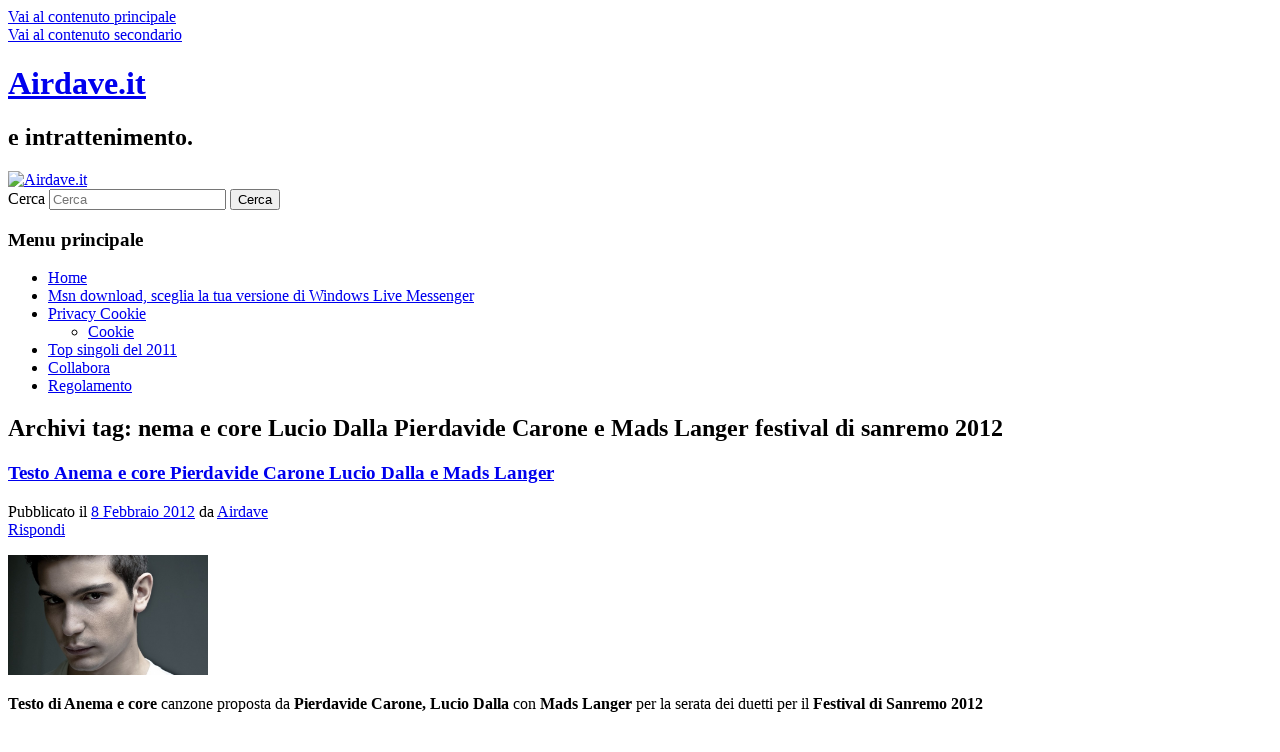

--- FILE ---
content_type: text/html; charset=UTF-8
request_url: https://www.airdave.it/tag/nema-e-core-lucio-dalla-pierdavide-carone-e-mads-langer-festival-di-sanremo-2012/
body_size: 8296
content:
<!DOCTYPE html>
<html dir="ltr" lang="it-IT" prefix="og: https://ogp.me/ns#">
<head>
<meta charset="UTF-8" />
<meta name="viewport" content="width=device-width, initial-scale=1.0" />
<title>
nema e core Lucio Dalla Pierdavide Carone e Mads Langer festival di sanremo 2012 - Airdave.itAirdave.it	</title>
<link rel="profile" href="https://gmpg.org/xfn/11" />
<link rel="stylesheet" type="text/css" media="all" href="https://www.airdave.it/wordpress/wp-content/themes/twentyeleven/style.css?ver=20251202" />
<link rel="pingback" href="https://www.airdave.it/wordpress/xmlrpc.php">

		<!-- All in One SEO 4.9.3 - aioseo.com -->
	<meta name="robots" content="max-image-preview:large" />
	<link rel="canonical" href="https://www.airdave.it/tag/nema-e-core-lucio-dalla-pierdavide-carone-e-mads-langer-festival-di-sanremo-2012/" />
	<meta name="generator" content="All in One SEO (AIOSEO) 4.9.3" />
		<script type="application/ld+json" class="aioseo-schema">
			{"@context":"https:\/\/schema.org","@graph":[{"@type":"BreadcrumbList","@id":"https:\/\/www.airdave.it\/tag\/nema-e-core-lucio-dalla-pierdavide-carone-e-mads-langer-festival-di-sanremo-2012\/#breadcrumblist","itemListElement":[{"@type":"ListItem","@id":"https:\/\/www.airdave.it#listItem","position":1,"name":"Home","item":"https:\/\/www.airdave.it","nextItem":{"@type":"ListItem","@id":"https:\/\/www.airdave.it\/tag\/nema-e-core-lucio-dalla-pierdavide-carone-e-mads-langer-festival-di-sanremo-2012\/#listItem","name":"nema e core Lucio Dalla Pierdavide Carone e Mads Langer festival di sanremo 2012"}},{"@type":"ListItem","@id":"https:\/\/www.airdave.it\/tag\/nema-e-core-lucio-dalla-pierdavide-carone-e-mads-langer-festival-di-sanremo-2012\/#listItem","position":2,"name":"nema e core Lucio Dalla Pierdavide Carone e Mads Langer festival di sanremo 2012","previousItem":{"@type":"ListItem","@id":"https:\/\/www.airdave.it#listItem","name":"Home"}}]},{"@type":"CollectionPage","@id":"https:\/\/www.airdave.it\/tag\/nema-e-core-lucio-dalla-pierdavide-carone-e-mads-langer-festival-di-sanremo-2012\/#collectionpage","url":"https:\/\/www.airdave.it\/tag\/nema-e-core-lucio-dalla-pierdavide-carone-e-mads-langer-festival-di-sanremo-2012\/","name":"nema e core Lucio Dalla Pierdavide Carone e Mads Langer festival di sanremo 2012 - Airdave.it","inLanguage":"it-IT","isPartOf":{"@id":"https:\/\/www.airdave.it\/#website"},"breadcrumb":{"@id":"https:\/\/www.airdave.it\/tag\/nema-e-core-lucio-dalla-pierdavide-carone-e-mads-langer-festival-di-sanremo-2012\/#breadcrumblist"}},{"@type":"Organization","@id":"https:\/\/www.airdave.it\/#organization","name":"Airdave.it","description":"e intrattenimento.","url":"https:\/\/www.airdave.it\/"},{"@type":"WebSite","@id":"https:\/\/www.airdave.it\/#website","url":"https:\/\/www.airdave.it\/","name":"Airdave.it","description":"e intrattenimento.","inLanguage":"it-IT","publisher":{"@id":"https:\/\/www.airdave.it\/#organization"}}]}
		</script>
		<!-- All in One SEO -->

<link rel="alternate" type="application/rss+xml" title="Airdave.it &raquo; Feed" href="https://www.airdave.it/feed/" />
<link rel="alternate" type="application/rss+xml" title="Airdave.it &raquo; Feed dei commenti" href="https://www.airdave.it/comments/feed/" />
<link rel="alternate" type="application/rss+xml" title="Airdave.it &raquo; nema e core Lucio Dalla Pierdavide Carone e Mads Langer festival di sanremo 2012 Feed del tag" href="https://www.airdave.it/tag/nema-e-core-lucio-dalla-pierdavide-carone-e-mads-langer-festival-di-sanremo-2012/feed/" />
<style id='wp-img-auto-sizes-contain-inline-css' type='text/css'>
img:is([sizes=auto i],[sizes^="auto," i]){contain-intrinsic-size:3000px 1500px}
/*# sourceURL=wp-img-auto-sizes-contain-inline-css */
</style>
<style id='wp-emoji-styles-inline-css' type='text/css'>

	img.wp-smiley, img.emoji {
		display: inline !important;
		border: none !important;
		box-shadow: none !important;
		height: 1em !important;
		width: 1em !important;
		margin: 0 0.07em !important;
		vertical-align: -0.1em !important;
		background: none !important;
		padding: 0 !important;
	}
/*# sourceURL=wp-emoji-styles-inline-css */
</style>
<style id='wp-block-library-inline-css' type='text/css'>
:root{--wp-block-synced-color:#7a00df;--wp-block-synced-color--rgb:122,0,223;--wp-bound-block-color:var(--wp-block-synced-color);--wp-editor-canvas-background:#ddd;--wp-admin-theme-color:#007cba;--wp-admin-theme-color--rgb:0,124,186;--wp-admin-theme-color-darker-10:#006ba1;--wp-admin-theme-color-darker-10--rgb:0,107,160.5;--wp-admin-theme-color-darker-20:#005a87;--wp-admin-theme-color-darker-20--rgb:0,90,135;--wp-admin-border-width-focus:2px}@media (min-resolution:192dpi){:root{--wp-admin-border-width-focus:1.5px}}.wp-element-button{cursor:pointer}:root .has-very-light-gray-background-color{background-color:#eee}:root .has-very-dark-gray-background-color{background-color:#313131}:root .has-very-light-gray-color{color:#eee}:root .has-very-dark-gray-color{color:#313131}:root .has-vivid-green-cyan-to-vivid-cyan-blue-gradient-background{background:linear-gradient(135deg,#00d084,#0693e3)}:root .has-purple-crush-gradient-background{background:linear-gradient(135deg,#34e2e4,#4721fb 50%,#ab1dfe)}:root .has-hazy-dawn-gradient-background{background:linear-gradient(135deg,#faaca8,#dad0ec)}:root .has-subdued-olive-gradient-background{background:linear-gradient(135deg,#fafae1,#67a671)}:root .has-atomic-cream-gradient-background{background:linear-gradient(135deg,#fdd79a,#004a59)}:root .has-nightshade-gradient-background{background:linear-gradient(135deg,#330968,#31cdcf)}:root .has-midnight-gradient-background{background:linear-gradient(135deg,#020381,#2874fc)}:root{--wp--preset--font-size--normal:16px;--wp--preset--font-size--huge:42px}.has-regular-font-size{font-size:1em}.has-larger-font-size{font-size:2.625em}.has-normal-font-size{font-size:var(--wp--preset--font-size--normal)}.has-huge-font-size{font-size:var(--wp--preset--font-size--huge)}.has-text-align-center{text-align:center}.has-text-align-left{text-align:left}.has-text-align-right{text-align:right}.has-fit-text{white-space:nowrap!important}#end-resizable-editor-section{display:none}.aligncenter{clear:both}.items-justified-left{justify-content:flex-start}.items-justified-center{justify-content:center}.items-justified-right{justify-content:flex-end}.items-justified-space-between{justify-content:space-between}.screen-reader-text{border:0;clip-path:inset(50%);height:1px;margin:-1px;overflow:hidden;padding:0;position:absolute;width:1px;word-wrap:normal!important}.screen-reader-text:focus{background-color:#ddd;clip-path:none;color:#444;display:block;font-size:1em;height:auto;left:5px;line-height:normal;padding:15px 23px 14px;text-decoration:none;top:5px;width:auto;z-index:100000}html :where(.has-border-color){border-style:solid}html :where([style*=border-top-color]){border-top-style:solid}html :where([style*=border-right-color]){border-right-style:solid}html :where([style*=border-bottom-color]){border-bottom-style:solid}html :where([style*=border-left-color]){border-left-style:solid}html :where([style*=border-width]){border-style:solid}html :where([style*=border-top-width]){border-top-style:solid}html :where([style*=border-right-width]){border-right-style:solid}html :where([style*=border-bottom-width]){border-bottom-style:solid}html :where([style*=border-left-width]){border-left-style:solid}html :where(img[class*=wp-image-]){height:auto;max-width:100%}:where(figure){margin:0 0 1em}html :where(.is-position-sticky){--wp-admin--admin-bar--position-offset:var(--wp-admin--admin-bar--height,0px)}@media screen and (max-width:600px){html :where(.is-position-sticky){--wp-admin--admin-bar--position-offset:0px}}

/*# sourceURL=wp-block-library-inline-css */
</style><style id='global-styles-inline-css' type='text/css'>
:root{--wp--preset--aspect-ratio--square: 1;--wp--preset--aspect-ratio--4-3: 4/3;--wp--preset--aspect-ratio--3-4: 3/4;--wp--preset--aspect-ratio--3-2: 3/2;--wp--preset--aspect-ratio--2-3: 2/3;--wp--preset--aspect-ratio--16-9: 16/9;--wp--preset--aspect-ratio--9-16: 9/16;--wp--preset--color--black: #000;--wp--preset--color--cyan-bluish-gray: #abb8c3;--wp--preset--color--white: #fff;--wp--preset--color--pale-pink: #f78da7;--wp--preset--color--vivid-red: #cf2e2e;--wp--preset--color--luminous-vivid-orange: #ff6900;--wp--preset--color--luminous-vivid-amber: #fcb900;--wp--preset--color--light-green-cyan: #7bdcb5;--wp--preset--color--vivid-green-cyan: #00d084;--wp--preset--color--pale-cyan-blue: #8ed1fc;--wp--preset--color--vivid-cyan-blue: #0693e3;--wp--preset--color--vivid-purple: #9b51e0;--wp--preset--color--blue: #1982d1;--wp--preset--color--dark-gray: #373737;--wp--preset--color--medium-gray: #666;--wp--preset--color--light-gray: #e2e2e2;--wp--preset--gradient--vivid-cyan-blue-to-vivid-purple: linear-gradient(135deg,rgb(6,147,227) 0%,rgb(155,81,224) 100%);--wp--preset--gradient--light-green-cyan-to-vivid-green-cyan: linear-gradient(135deg,rgb(122,220,180) 0%,rgb(0,208,130) 100%);--wp--preset--gradient--luminous-vivid-amber-to-luminous-vivid-orange: linear-gradient(135deg,rgb(252,185,0) 0%,rgb(255,105,0) 100%);--wp--preset--gradient--luminous-vivid-orange-to-vivid-red: linear-gradient(135deg,rgb(255,105,0) 0%,rgb(207,46,46) 100%);--wp--preset--gradient--very-light-gray-to-cyan-bluish-gray: linear-gradient(135deg,rgb(238,238,238) 0%,rgb(169,184,195) 100%);--wp--preset--gradient--cool-to-warm-spectrum: linear-gradient(135deg,rgb(74,234,220) 0%,rgb(151,120,209) 20%,rgb(207,42,186) 40%,rgb(238,44,130) 60%,rgb(251,105,98) 80%,rgb(254,248,76) 100%);--wp--preset--gradient--blush-light-purple: linear-gradient(135deg,rgb(255,206,236) 0%,rgb(152,150,240) 100%);--wp--preset--gradient--blush-bordeaux: linear-gradient(135deg,rgb(254,205,165) 0%,rgb(254,45,45) 50%,rgb(107,0,62) 100%);--wp--preset--gradient--luminous-dusk: linear-gradient(135deg,rgb(255,203,112) 0%,rgb(199,81,192) 50%,rgb(65,88,208) 100%);--wp--preset--gradient--pale-ocean: linear-gradient(135deg,rgb(255,245,203) 0%,rgb(182,227,212) 50%,rgb(51,167,181) 100%);--wp--preset--gradient--electric-grass: linear-gradient(135deg,rgb(202,248,128) 0%,rgb(113,206,126) 100%);--wp--preset--gradient--midnight: linear-gradient(135deg,rgb(2,3,129) 0%,rgb(40,116,252) 100%);--wp--preset--font-size--small: 13px;--wp--preset--font-size--medium: 20px;--wp--preset--font-size--large: 36px;--wp--preset--font-size--x-large: 42px;--wp--preset--spacing--20: 0.44rem;--wp--preset--spacing--30: 0.67rem;--wp--preset--spacing--40: 1rem;--wp--preset--spacing--50: 1.5rem;--wp--preset--spacing--60: 2.25rem;--wp--preset--spacing--70: 3.38rem;--wp--preset--spacing--80: 5.06rem;--wp--preset--shadow--natural: 6px 6px 9px rgba(0, 0, 0, 0.2);--wp--preset--shadow--deep: 12px 12px 50px rgba(0, 0, 0, 0.4);--wp--preset--shadow--sharp: 6px 6px 0px rgba(0, 0, 0, 0.2);--wp--preset--shadow--outlined: 6px 6px 0px -3px rgb(255, 255, 255), 6px 6px rgb(0, 0, 0);--wp--preset--shadow--crisp: 6px 6px 0px rgb(0, 0, 0);}:where(.is-layout-flex){gap: 0.5em;}:where(.is-layout-grid){gap: 0.5em;}body .is-layout-flex{display: flex;}.is-layout-flex{flex-wrap: wrap;align-items: center;}.is-layout-flex > :is(*, div){margin: 0;}body .is-layout-grid{display: grid;}.is-layout-grid > :is(*, div){margin: 0;}:where(.wp-block-columns.is-layout-flex){gap: 2em;}:where(.wp-block-columns.is-layout-grid){gap: 2em;}:where(.wp-block-post-template.is-layout-flex){gap: 1.25em;}:where(.wp-block-post-template.is-layout-grid){gap: 1.25em;}.has-black-color{color: var(--wp--preset--color--black) !important;}.has-cyan-bluish-gray-color{color: var(--wp--preset--color--cyan-bluish-gray) !important;}.has-white-color{color: var(--wp--preset--color--white) !important;}.has-pale-pink-color{color: var(--wp--preset--color--pale-pink) !important;}.has-vivid-red-color{color: var(--wp--preset--color--vivid-red) !important;}.has-luminous-vivid-orange-color{color: var(--wp--preset--color--luminous-vivid-orange) !important;}.has-luminous-vivid-amber-color{color: var(--wp--preset--color--luminous-vivid-amber) !important;}.has-light-green-cyan-color{color: var(--wp--preset--color--light-green-cyan) !important;}.has-vivid-green-cyan-color{color: var(--wp--preset--color--vivid-green-cyan) !important;}.has-pale-cyan-blue-color{color: var(--wp--preset--color--pale-cyan-blue) !important;}.has-vivid-cyan-blue-color{color: var(--wp--preset--color--vivid-cyan-blue) !important;}.has-vivid-purple-color{color: var(--wp--preset--color--vivid-purple) !important;}.has-black-background-color{background-color: var(--wp--preset--color--black) !important;}.has-cyan-bluish-gray-background-color{background-color: var(--wp--preset--color--cyan-bluish-gray) !important;}.has-white-background-color{background-color: var(--wp--preset--color--white) !important;}.has-pale-pink-background-color{background-color: var(--wp--preset--color--pale-pink) !important;}.has-vivid-red-background-color{background-color: var(--wp--preset--color--vivid-red) !important;}.has-luminous-vivid-orange-background-color{background-color: var(--wp--preset--color--luminous-vivid-orange) !important;}.has-luminous-vivid-amber-background-color{background-color: var(--wp--preset--color--luminous-vivid-amber) !important;}.has-light-green-cyan-background-color{background-color: var(--wp--preset--color--light-green-cyan) !important;}.has-vivid-green-cyan-background-color{background-color: var(--wp--preset--color--vivid-green-cyan) !important;}.has-pale-cyan-blue-background-color{background-color: var(--wp--preset--color--pale-cyan-blue) !important;}.has-vivid-cyan-blue-background-color{background-color: var(--wp--preset--color--vivid-cyan-blue) !important;}.has-vivid-purple-background-color{background-color: var(--wp--preset--color--vivid-purple) !important;}.has-black-border-color{border-color: var(--wp--preset--color--black) !important;}.has-cyan-bluish-gray-border-color{border-color: var(--wp--preset--color--cyan-bluish-gray) !important;}.has-white-border-color{border-color: var(--wp--preset--color--white) !important;}.has-pale-pink-border-color{border-color: var(--wp--preset--color--pale-pink) !important;}.has-vivid-red-border-color{border-color: var(--wp--preset--color--vivid-red) !important;}.has-luminous-vivid-orange-border-color{border-color: var(--wp--preset--color--luminous-vivid-orange) !important;}.has-luminous-vivid-amber-border-color{border-color: var(--wp--preset--color--luminous-vivid-amber) !important;}.has-light-green-cyan-border-color{border-color: var(--wp--preset--color--light-green-cyan) !important;}.has-vivid-green-cyan-border-color{border-color: var(--wp--preset--color--vivid-green-cyan) !important;}.has-pale-cyan-blue-border-color{border-color: var(--wp--preset--color--pale-cyan-blue) !important;}.has-vivid-cyan-blue-border-color{border-color: var(--wp--preset--color--vivid-cyan-blue) !important;}.has-vivid-purple-border-color{border-color: var(--wp--preset--color--vivid-purple) !important;}.has-vivid-cyan-blue-to-vivid-purple-gradient-background{background: var(--wp--preset--gradient--vivid-cyan-blue-to-vivid-purple) !important;}.has-light-green-cyan-to-vivid-green-cyan-gradient-background{background: var(--wp--preset--gradient--light-green-cyan-to-vivid-green-cyan) !important;}.has-luminous-vivid-amber-to-luminous-vivid-orange-gradient-background{background: var(--wp--preset--gradient--luminous-vivid-amber-to-luminous-vivid-orange) !important;}.has-luminous-vivid-orange-to-vivid-red-gradient-background{background: var(--wp--preset--gradient--luminous-vivid-orange-to-vivid-red) !important;}.has-very-light-gray-to-cyan-bluish-gray-gradient-background{background: var(--wp--preset--gradient--very-light-gray-to-cyan-bluish-gray) !important;}.has-cool-to-warm-spectrum-gradient-background{background: var(--wp--preset--gradient--cool-to-warm-spectrum) !important;}.has-blush-light-purple-gradient-background{background: var(--wp--preset--gradient--blush-light-purple) !important;}.has-blush-bordeaux-gradient-background{background: var(--wp--preset--gradient--blush-bordeaux) !important;}.has-luminous-dusk-gradient-background{background: var(--wp--preset--gradient--luminous-dusk) !important;}.has-pale-ocean-gradient-background{background: var(--wp--preset--gradient--pale-ocean) !important;}.has-electric-grass-gradient-background{background: var(--wp--preset--gradient--electric-grass) !important;}.has-midnight-gradient-background{background: var(--wp--preset--gradient--midnight) !important;}.has-small-font-size{font-size: var(--wp--preset--font-size--small) !important;}.has-medium-font-size{font-size: var(--wp--preset--font-size--medium) !important;}.has-large-font-size{font-size: var(--wp--preset--font-size--large) !important;}.has-x-large-font-size{font-size: var(--wp--preset--font-size--x-large) !important;}
/*# sourceURL=global-styles-inline-css */
</style>

<style id='classic-theme-styles-inline-css' type='text/css'>
/*! This file is auto-generated */
.wp-block-button__link{color:#fff;background-color:#32373c;border-radius:9999px;box-shadow:none;text-decoration:none;padding:calc(.667em + 2px) calc(1.333em + 2px);font-size:1.125em}.wp-block-file__button{background:#32373c;color:#fff;text-decoration:none}
/*# sourceURL=/wp-includes/css/classic-themes.min.css */
</style>
<link rel='stylesheet' id='twentyeleven-block-style-css' href='https://www.airdave.it/wordpress/wp-content/themes/twentyeleven/blocks.css?ver=20240703' type='text/css' media='all' />
<link rel="https://api.w.org/" href="https://www.airdave.it/wp-json/" /><link rel="alternate" title="JSON" type="application/json" href="https://www.airdave.it/wp-json/wp/v2/tags/19799" /><link rel="EditURI" type="application/rsd+xml" title="RSD" href="https://www.airdave.it/wordpress/xmlrpc.php?rsd" />
<meta name="generator" content="WordPress 6.9" />
</head>

<body class="archive tag tag-nema-e-core-lucio-dalla-pierdavide-carone-e-mads-langer-festival-di-sanremo-2012 tag-19799 wp-embed-responsive wp-theme-twentyeleven two-column right-sidebar">
<div class="skip-link"><a class="assistive-text" href="#content">Vai al contenuto principale</a></div><div class="skip-link"><a class="assistive-text" href="#secondary">Vai al contenuto secondario</a></div><div id="page" class="hfeed">
	<header id="branding">
			<hgroup>
									<h1 id="site-title"><span><a href="https://www.airdave.it/" rel="home" data-wpel-link="internal">Airdave.it</a></span></h1>
										<h2 id="site-description">e intrattenimento.</h2>
							</hgroup>

						<a href="https://www.airdave.it/" rel="home" data-wpel-link="internal">
				<img src="https://www.airdave.it/wordpress/wp-content/themes/twentyeleven/images/headers/hanoi.jpg" width="1000" height="288" alt="Airdave.it" decoding="async" fetchpriority="high" />			</a>
			
									<form method="get" id="searchform" action="https://www.airdave.it/">
		<label for="s" class="assistive-text">Cerca</label>
		<input type="text" class="field" name="s" id="s" placeholder="Cerca" />
		<input type="submit" class="submit" name="submit" id="searchsubmit" value="Cerca" />
	</form>
			
			<nav id="access">
				<h3 class="assistive-text">Menu principale</h3>
				<div class="menu"><ul>
<li ><a href="https://www.airdave.it/" data-wpel-link="internal">Home</a></li><li class="page_item page-item-8825"><a href="https://www.airdave.it/msn/" data-wpel-link="internal">Msn download, sceglia la tua versione di Windows Live Messenger</a></li>
<li class="page_item page-item-25248 page_item_has_children"><a href="https://www.airdave.it/privacy-cookie/" data-wpel-link="internal">Privacy Cookie</a>
<ul class='children'>
	<li class="page_item page-item-25249"><a href="https://www.airdave.it/privacy-cookie/cookie/" data-wpel-link="internal">Cookie</a></li>
</ul>
</li>
<li class="page_item page-item-17726"><a href="https://www.airdave.it/top-singoli-del-2011/" data-wpel-link="internal">Top singoli del 2011</a></li>
<li class="page_item page-item-587"><a href="https://www.airdave.it/collabora/" data-wpel-link="internal">Collabora</a></li>
<li class="page_item page-item-512"><a href="https://www.airdave.it/regolamento/" data-wpel-link="internal">Regolamento</a></li>
</ul></div>
			</nav><!-- #access -->
	</header><!-- #branding -->


	<div id="main">

		<section id="primary">
			<div id="content" role="main">

			
				<header class="page-header">
					<h1 class="page-title">
					Archivi tag: <span>nema e core Lucio Dalla Pierdavide Carone e Mads Langer festival di sanremo 2012</span>					</h1>

									</header>

				
				
					
	<article id="post-18758" class="post-18758 post type-post status-publish format-standard has-post-thumbnail hentry category-testi-canzone tag-nema-e-core-lucio-dalla-pierdavide-carone-e-mads-langer tag-nema-e-core-lucio-dalla-pierdavide-carone-e-mads-langer-festival-di-sanremo-2012 tag-nema-e-core-lucio-dalla-pierdavide-carone-e-mads-langer-testo tag-sanremo-2012-nema-e-core-lucio-dalla-pierdavide-carone-e-mads-langer tag-testo-nema-e-core-lucio-dalla-pierdavide-carone-e-mads-langer">
		<header class="entry-header">
						<h1 class="entry-title"><a href="https://www.airdave.it/testo-anema-e-core-pierdavide-carone-lucio-dalla-e-mads-langer-18758/" rel="bookmark" data-wpel-link="internal">Testo Anema e core Pierdavide Carone Lucio Dalla e Mads Langer</a></h1>
			
						<div class="entry-meta">
				<span class="sep">Pubblicato il </span><a href="https://www.airdave.it/testo-anema-e-core-pierdavide-carone-lucio-dalla-e-mads-langer-18758/" title="17:49" rel="bookmark" data-wpel-link="internal"><time class="entry-date" datetime="2012-02-08T17:49:42+01:00">8 Febbraio 2012</time></a><span class="by-author"> <span class="sep"> da </span> <span class="author vcard"><a class="url fn n" href="https://www.airdave.it/author/admin/" title="Visualizza tutti gli articoli di Airdave" rel="author" data-wpel-link="internal">Airdave</a></span></span>			</div><!-- .entry-meta -->
			
						<div class="comments-link">
				<a href="https://www.airdave.it/testo-anema-e-core-pierdavide-carone-lucio-dalla-e-mads-langer-18758/#respond" data-wpel-link="internal"><span class="leave-reply">Rispondi</span></a>			</div>
					</header><!-- .entry-header -->

				<div class="entry-content">
			<p><img decoding="async" class="alignnone size-full wp-image-18759" title="Traduzione testo Anema e core Lucio Dalla Pierdavide Carone e Mads Langers" src="https://www.airdave.it/wordpress/wp-content/uploads/Traduzione-testo-Anema-e-core-Lucio-Dalla-Pierdavide-Carone-e-Mads-Langers.jpg" alt="Traduzione testo Anema e core Lucio Dalla Pierdavide Carone e Mads Langers" width="200" srcset="https://www.airdave.it/wordpress/wp-content/uploads/Traduzione-testo-Anema-e-core-Lucio-Dalla-Pierdavide-Carone-e-Mads-Langers.jpg 672w, https://www.airdave.it/wordpress/wp-content/uploads/Traduzione-testo-Anema-e-core-Lucio-Dalla-Pierdavide-Carone-e-Mads-Langers-290x173.jpg 290w, https://www.airdave.it/wordpress/wp-content/uploads/Traduzione-testo-Anema-e-core-Lucio-Dalla-Pierdavide-Carone-e-Mads-Langers-590x353.jpg 590w" sizes="(max-width: 672px) 100vw, 672px" /></p>
<p><strong>Testo di Anema e core</strong> canzone proposta da <strong>Pierdavide Carone, Lucio Dalla</strong> con <strong>Mads Langer</strong> per la serata dei duetti per il <strong>Festival di Sanremo 2012</strong></p>
<p><strong>Anema e core</strong> è una canzone del 1950 realizzata da <strong>Salve D&#8217;Esposito</strong> e dal paroliere <strong>Tito Manlio</strong>; riscosse molto successo all&#8217;epoca presso il grande pubblico, sia in Italia e sia all&#8217;estero e quest&#8217;anno la rivivremo sotto la voce del terzetto <strong>Carone, Dalla e Langer</strong></p>
<p>Qui il testo di <strong>Anema e core</strong> e il video della performance a <strong>Sanremo</strong></p>
					</div><!-- .entry-content -->
		
		<footer class="entry-meta">
			
										<span class="cat-links">
					<span class="entry-utility-prep entry-utility-prep-cat-links">Pubblicato in</span> <a href="https://www.airdave.it/testi-traduzioni/testi-canzone/" rel="category tag" data-wpel-link="internal">Testi Canzone</a>			</span>
							
										<span class="sep"> | </span>
								<span class="tag-links">
					<span class="entry-utility-prep entry-utility-prep-tag-links">Contrassegnato</span> <a href="https://www.airdave.it/tag/nema-e-core-lucio-dalla-pierdavide-carone-e-mads-langer/" rel="tag" data-wpel-link="internal">nema e core Lucio Dalla Pierdavide Carone e Mads Langer</a>, <a href="https://www.airdave.it/tag/nema-e-core-lucio-dalla-pierdavide-carone-e-mads-langer-festival-di-sanremo-2012/" rel="tag" data-wpel-link="internal">nema e core Lucio Dalla Pierdavide Carone e Mads Langer festival di sanremo 2012</a>, <a href="https://www.airdave.it/tag/nema-e-core-lucio-dalla-pierdavide-carone-e-mads-langer-testo/" rel="tag" data-wpel-link="internal">nema e core Lucio Dalla Pierdavide Carone e Mads Langer testo</a>, <a href="https://www.airdave.it/tag/sanremo-2012-nema-e-core-lucio-dalla-pierdavide-carone-e-mads-langer/" rel="tag" data-wpel-link="internal">sanremo 2012 nema e core Lucio Dalla Pierdavide Carone e Mads Langer</a>, <a href="https://www.airdave.it/tag/testo-nema-e-core-lucio-dalla-pierdavide-carone-e-mads-langer/" rel="tag" data-wpel-link="internal">testo nema e core Lucio Dalla Pierdavide Carone e Mads Langer</a>			</span>
							
										<span class="sep"> | </span>
						<span class="comments-link"><a href="https://www.airdave.it/testo-anema-e-core-pierdavide-carone-lucio-dalla-e-mads-langer-18758/#respond" data-wpel-link="internal"><span class="leave-reply">Lascia una risposta</span></a></span>
			
					</footer><!-- .entry-meta -->
	</article><!-- #post-18758 -->

				
				
			
			</div><!-- #content -->
		</section><!-- #primary -->

		<div id="secondary" class="widget-area" role="complementary">
			
		<aside id="recent-posts-3" class="widget widget_recent_entries">
		<h3 class="widget-title">Articoli recenti</h3>
		<ul>
											<li>
					<a href="https://www.airdave.it/paul-auster-e-la-filosofia-del-gioco-tra-caso-liberta-e-abilita-25311/" data-wpel-link="internal">Paul Auster e la filosofia del gioco: tra caso, libertà e abilità</a>
									</li>
											<li>
					<a href="https://www.airdave.it/hashish-nella-musica-un-viaggio-tra-note-epoche-e-trasgressione-25306/" data-wpel-link="internal">Hashish nella musica: un viaggio tra note, epoche e trasgressione</a>
									</li>
											<li>
					<a href="https://www.airdave.it/vantaggi-e-svantaggi-dei-browser-games-25303/" data-wpel-link="internal">Vantaggi e svantaggi dei browser games</a>
									</li>
											<li>
					<a href="https://www.airdave.it/giocare-online-ecco-tutte-le-tendenze-del-momento-25298/" data-wpel-link="internal">Giocare online, ecco tutte le tendenze del momento</a>
									</li>
											<li>
					<a href="https://www.airdave.it/cose-il-cbg-benefici-e-dove-trovarlo-25295/" data-wpel-link="internal">Cos&#8217;è il CBG, benefici e dove trovarlo</a>
									</li>
					</ul>

		</aside><aside id="custom_html-2" class="widget_text widget widget_custom_html"><div class="textwidget custom-html-widget"><div class="box" id="box-lettere-alfabeto">
     <div class="box-titolo">
         <big>Artisti per lettera</big>
     </div>
     <div class="box-contenuto">
         
<a href="https://www.airdave.it/a/" title="Artisti per lettera a" data-wpel-link="internal">a</a> 
<a href="https://www.airdave.it/b/" title="Artisti per lettera b" data-wpel-link="internal">b</a> 
<a href="https://www.airdave.it/c/" title="Artisti per lettera c" data-wpel-link="internal">c</a> 
<a href="https://www.airdave.it/d/" title="Artisti per lettera d" data-wpel-link="internal">d</a> 
<a href="https://www.airdave.it/e/" title="Artisti per lettera e" data-wpel-link="internal">e</a> 
<a href="https://www.airdave.it/f/" title="Artisti per lettera f" data-wpel-link="internal">f</a> 
<a href="https://www.airdave.it/g/" title="Artisti per lettera g" data-wpel-link="internal">g</a> 
<a href="https://www.airdave.it/h/" title="Artisti per lettera h" data-wpel-link="internal">h</a> 
<a href="https://www.airdave.it/i/" title="Artisti per lettera i" data-wpel-link="internal">i</a> 
<a href="https://www.airdave.it/j/" title="Artisti per lettera j" data-wpel-link="internal">j</a> 
<a href="https://www.airdave.it/k/" title="Artisti per lettera k" data-wpel-link="internal">k</a> 
<a href="https://www.airdave.it/l/" title="Artisti per lettera l" data-wpel-link="internal">l</a> 
<a href="https://www.airdave.it/m/" title="Artisti per lettera m" data-wpel-link="internal">m</a> 
<a href="https://www.airdave.it/n/" title="Artisti per lettera n" data-wpel-link="internal">n</a> 
<a href="https://www.airdave.it/o/" title="Artisti per lettera o" data-wpel-link="internal">o</a> 
<a href="https://www.airdave.it/p/" title="Artisti per lettera p" data-wpel-link="internal">p</a> 
<a href="https://www.airdave.it/q/" title="Artisti per lettera q" data-wpel-link="internal">q</a> 
<a href="https://www.airdave.it/r/" title="Artisti per lettera r" data-wpel-link="internal">r</a> 
<a href="https://www.airdave.it/s/" title="Artisti per lettera s" data-wpel-link="internal">s</a> 
<a href="https://www.airdave.it/t/" title="Artisti per lettera t" data-wpel-link="internal">t</a> 
<a href="https://www.airdave.it/u/" title="Artisti per lettera u" data-wpel-link="internal">u</a> 
<a href="https://www.airdave.it/v/" title="Artisti per lettera v" data-wpel-link="internal">v</a> 
<a href="https://www.airdave.it/w/" title="Artisti per lettera w" data-wpel-link="internal">w</a> 
<a href="https://www.airdave.it/x/" title="Artisti per lettera x" data-wpel-link="internal">x</a> 
<a href="https://www.airdave.it/y/" title="Artisti per lettera y" data-wpel-link="internal">y</a> 
<a href="https://www.airdave.it/z/" title="Artisti per lettera z" data-wpel-link="internal">z</a> 
<a href="https://www.airdave.it/0/" title="Artisti per lettera 0" data-wpel-link="internal">0</a> 
<a href="https://www.airdave.it/1/" title="Artisti per lettera 1" data-wpel-link="internal">1</a> 
<a href="https://www.airdave.it/2/" title="Artisti per lettera 2" data-wpel-link="internal">2</a> 
<a href="https://www.airdave.it/3/" title="Artisti per lettera 3" data-wpel-link="internal">3</a> 
<a href="https://www.airdave.it/4/" title="Artisti per lettera 4" data-wpel-link="internal">4</a> 
<a href="https://www.airdave.it/5/" title="Artisti per lettera 5" data-wpel-link="internal">5</a> 
<a href="https://www.airdave.it/6/" title="Artisti per lettera 6" data-wpel-link="internal">6</a> 
<a href="https://www.airdave.it/7/" title="Artisti per lettera 7" data-wpel-link="internal">7</a> 
<a href="https://www.airdave.it/8/" title="Artisti per lettera 8" data-wpel-link="internal">8</a> 
<a href="https://www.airdave.it/9/" title="Artisti per lettera 9" data-wpel-link="internal">9</a> 

         <div class="cl"></div>
     </div>
</div></div></aside>		</div><!-- #secondary .widget-area -->

	</div><!-- #main -->

	<footer id="colophon">

			

			<div id="site-generator">
												<a href="https://wordpress.org/" class="imprint" title="Piattaforma personale di pubblicazione semantica" data-wpel-link="external" target="_blank" rel="external noopener noreferrer">
					Proudly powered by WordPress				</a>
			</div>
	</footer><!-- #colophon -->
</div><!-- #page -->

<script type="speculationrules">
{"prefetch":[{"source":"document","where":{"and":[{"href_matches":"/*"},{"not":{"href_matches":["/wordpress/wp-*.php","/wordpress/wp-admin/*","/wordpress/wp-content/uploads/*","/wordpress/wp-content/*","/wordpress/wp-content/plugins/*","/wordpress/wp-content/themes/twentyeleven/*","/*\\?(.+)"]}},{"not":{"selector_matches":"a[rel~=\"nofollow\"]"}},{"not":{"selector_matches":".no-prefetch, .no-prefetch a"}}]},"eagerness":"conservative"}]}
</script>
<script id="wp-emoji-settings" type="application/json">
{"baseUrl":"https://s.w.org/images/core/emoji/17.0.2/72x72/","ext":".png","svgUrl":"https://s.w.org/images/core/emoji/17.0.2/svg/","svgExt":".svg","source":{"concatemoji":"https://www.airdave.it/wordpress/wp-includes/js/wp-emoji-release.min.js?ver=6.9"}}
</script>
<script type="module">
/* <![CDATA[ */
/*! This file is auto-generated */
const a=JSON.parse(document.getElementById("wp-emoji-settings").textContent),o=(window._wpemojiSettings=a,"wpEmojiSettingsSupports"),s=["flag","emoji"];function i(e){try{var t={supportTests:e,timestamp:(new Date).valueOf()};sessionStorage.setItem(o,JSON.stringify(t))}catch(e){}}function c(e,t,n){e.clearRect(0,0,e.canvas.width,e.canvas.height),e.fillText(t,0,0);t=new Uint32Array(e.getImageData(0,0,e.canvas.width,e.canvas.height).data);e.clearRect(0,0,e.canvas.width,e.canvas.height),e.fillText(n,0,0);const a=new Uint32Array(e.getImageData(0,0,e.canvas.width,e.canvas.height).data);return t.every((e,t)=>e===a[t])}function p(e,t){e.clearRect(0,0,e.canvas.width,e.canvas.height),e.fillText(t,0,0);var n=e.getImageData(16,16,1,1);for(let e=0;e<n.data.length;e++)if(0!==n.data[e])return!1;return!0}function u(e,t,n,a){switch(t){case"flag":return n(e,"\ud83c\udff3\ufe0f\u200d\u26a7\ufe0f","\ud83c\udff3\ufe0f\u200b\u26a7\ufe0f")?!1:!n(e,"\ud83c\udde8\ud83c\uddf6","\ud83c\udde8\u200b\ud83c\uddf6")&&!n(e,"\ud83c\udff4\udb40\udc67\udb40\udc62\udb40\udc65\udb40\udc6e\udb40\udc67\udb40\udc7f","\ud83c\udff4\u200b\udb40\udc67\u200b\udb40\udc62\u200b\udb40\udc65\u200b\udb40\udc6e\u200b\udb40\udc67\u200b\udb40\udc7f");case"emoji":return!a(e,"\ud83e\u1fac8")}return!1}function f(e,t,n,a){let r;const o=(r="undefined"!=typeof WorkerGlobalScope&&self instanceof WorkerGlobalScope?new OffscreenCanvas(300,150):document.createElement("canvas")).getContext("2d",{willReadFrequently:!0}),s=(o.textBaseline="top",o.font="600 32px Arial",{});return e.forEach(e=>{s[e]=t(o,e,n,a)}),s}function r(e){var t=document.createElement("script");t.src=e,t.defer=!0,document.head.appendChild(t)}a.supports={everything:!0,everythingExceptFlag:!0},new Promise(t=>{let n=function(){try{var e=JSON.parse(sessionStorage.getItem(o));if("object"==typeof e&&"number"==typeof e.timestamp&&(new Date).valueOf()<e.timestamp+604800&&"object"==typeof e.supportTests)return e.supportTests}catch(e){}return null}();if(!n){if("undefined"!=typeof Worker&&"undefined"!=typeof OffscreenCanvas&&"undefined"!=typeof URL&&URL.createObjectURL&&"undefined"!=typeof Blob)try{var e="postMessage("+f.toString()+"("+[JSON.stringify(s),u.toString(),c.toString(),p.toString()].join(",")+"));",a=new Blob([e],{type:"text/javascript"});const r=new Worker(URL.createObjectURL(a),{name:"wpTestEmojiSupports"});return void(r.onmessage=e=>{i(n=e.data),r.terminate(),t(n)})}catch(e){}i(n=f(s,u,c,p))}t(n)}).then(e=>{for(const n in e)a.supports[n]=e[n],a.supports.everything=a.supports.everything&&a.supports[n],"flag"!==n&&(a.supports.everythingExceptFlag=a.supports.everythingExceptFlag&&a.supports[n]);var t;a.supports.everythingExceptFlag=a.supports.everythingExceptFlag&&!a.supports.flag,a.supports.everything||((t=a.source||{}).concatemoji?r(t.concatemoji):t.wpemoji&&t.twemoji&&(r(t.twemoji),r(t.wpemoji)))});
//# sourceURL=https://www.airdave.it/wordpress/wp-includes/js/wp-emoji-loader.min.js
/* ]]> */
</script>

</body>
</html>
